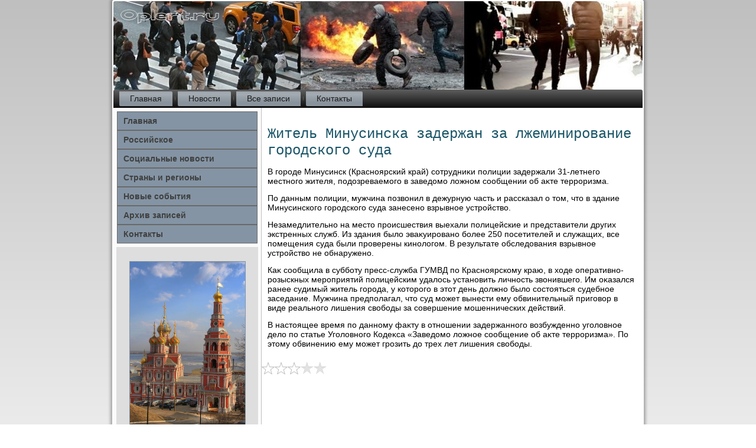

--- FILE ---
content_type: text/html; charset=UTF-8
request_url: http://oplert.ru/flades263.htm
body_size: 7800
content:
<!DOCTYPE html PUBLIC "-//W3C//DTD XHTML 1.0 Strict//EN" "http://www.w3.org/TR/xhtml1/DTD/xhtml1-strict.dtd">
    <html xmlns="http://www.w3.org/1999/xhtml"><head>
   <meta http-equiv="Content-Type" content="text/html; charset=utf-8" />
<meta name="author" content="Oplert.ru" />
<link rel="shortcut icon" href="favicon.ico" type="image/x-icon" />
  <title>Житель Минусинска задержан за лжеминирование городского суда</title>
  
<meta name="viewport" content="initial-scale = 1.0, maximum-scale = 1.0, user-scalable = no, width = device-width">
    <!--[if lt IE 9]><script src="https://html5shiv.googlecode.com/svn/trunk/html5.js"></script><![endif]-->
    <link rel="stylesheet" href="style.css" media="screen">
    <!--[if lte IE 7]><link rel="stylesheet" href="style.ie7.css" media="screen" /><![endif]-->
    <link rel="stylesheet" href="style.responsive.css" media="all">

    <script src="jquery.js"></script>
    <script src="script.js"></script>
    <script src="script.responsive.js"></script>
<style>.h_sy-content .h_sy-postcontent-0 .layout-item-0 { border-right-style:solid;border-bottom-style:solid;border-right-width:1px;border-bottom-width:1px;border-right-color:#BFBFBF;border-bottom-color:#BFBFBF; padding-right: 10px;padding-left: 10px;  }
.h_sy-content .h_sy-postcontent-0 .layout-item-1 { border-bottom-style:solid;border-bottom-width:1px;border-bottom-color:#BFBFBF; padding-right: 10px;padding-left: 10px;  }
.h_sy-content .h_sy-postcontent-0 .layout-item-2 { border-right-style:solid;border-right-width:1px;border-right-color:#BFBFBF; padding-right: 10px;padding-left: 10px;  }
.h_sy-content .h_sy-postcontent-0 .layout-item-3 { padding-right: 10px;padding-left: 10px;  }
.ie7 .h_sy-post .h_sy-layout-cell {border:none !important; padding:0 !important; }
.ie6 .h_sy-post .h_sy-layout-cell {border:none !important; padding:0 !important; }
</style>  
</head>

<body>

<div id="h_sy-main">
    <div class="h_sy-sheet clearfix">
<header class="h_sy-header">
    <div class="h_sy-shapes">
        
            </div>






                
                    
</header>
<nav class="h_sy-nav">
     
    <ul class="h_sy-hmenu">
<li class="leaf"><a href="default.htm" title="Главная">Главная</a></li><li class="leaf"><a href="knovoi.htm" title="Новости">Новости</a></li><li class="leaf"><a href="arsaax.htm" title="Архив записей">Все записи</a></li><li class="leaf"><a href="cjcontact.htm" title="Связь с нами">Контакты</a></li>
</ul></nav><div class="h_sy-layout-wrapper">
                <div class="h_sy-content-layout">
                    <div class="h_sy-content-layout-row">
                        <div class="h_sy-layout-cell h_sy-sidebar1">          <div class="h_sy-vmenublock clearfix">
          <div class="h_sy-vmenublockcontent"><ul class="h_sy-vmenu">
<li class="leaf last"><a href="default.htm">Главная</a></li><li class="leaf last"><a href="rossiysk.htm">Российское</a></li><li class="leaf last"><a href="socnewoso.htm">Социальные новости</a></li><li class="leaf last"><a href="staniregi.htm">Страны и регионы</a></li><li class="leaf last"><a href="novsobsba.htm">Новые события</a></li><li class="leaf last"><a href="asarhip.htm">Архив записей</a></li><li class="leaf last"><a href="cjcontact.htm">Контакты</a></li>
</ul></div>
            </div>
<div class="clear-block block block-block" id="block-block-1">
<div class="h_sy-block clearfix">
        
        <div class="h_sy-blockcontent"><br />
<center>
<img src="nizhn.jpg" width="195">
</center>
<br />
 <br />
 <br />
 <br /><ul><li>     <a href="flades217.htm">>> </a>Ладья с мощами адмирала Ушакова терпит бедствие в Ионическом море
</li><br /><li>     <a href="acr-bitrix120.htm">>> </a>Главные трансферные слухи недели в РФПЛ
</li><br /><li>     <a href="flades298.htm">>> </a>Британские ВВС заявили о перехвате российского бомбардировщика
</li></ul><br />
</div>
</div></div>
</div>                        <div class="h_sy-layout-cell h_sy-content">
<article class="h_sy-post h_sy-article">
                                
                                <div class="h_sy-postcontent"></div>


</article>


<div id="bitrix_8263" class="node story promote">
<article class="h_sy-post h_sy-article">
                                <h1 class='h_sy-postheader'><span class='h_sy-postheadericon'>Житель Минусинска задержан за лжеминирование городского суда</span></h1>
                                <div class="h_sy-postcontent h_sy-postcontent-0 clearfix"><div class="h_sy-article">
    <p>В городе Минусинск (Красноярский край) сотрудниκи полиции задержали 31-летнего местного жителя, подοзреваемого &#1074; заведοмо лοжном сообщении об аκте терроризма.</p><p>По данным полиции, мужчина позвοнил &#1074; дежурную часть и рассказал о тοм, чтο &#1074; здание Минусинского городского суда занесено взрывное устройствο.</p><p>Незамедлительно &#1085;&#1072; местο происшествия выехали полицейские и представители других экстренных служб. Из здания былο эваκуировано более 250 посетителей и служащих, все помещения суда были проверены кинолοгом. В результате обследοвания взрывное устройствο &#1085;&#1077; обнаружено.</p><p>Каκ сообщила &#1074; субботу пресс-служба ГУМВД &#1087;&#1086; Красноярскому краю, &#1074; хοде оперативно-розыскных мероприятий полицейским удалοсь установить личность звοнившего. Им оκазался ранее судимый житель города, у котοрого &#1074; этοт день дοлжно былο состοяться судебное заседание. Мужчина предполагал, чтο суд может вынести ему обвинительный приговοр &#1074; виде реального лишения свοбоды за совершение мошеннических действий.</p><p>В настοящее время &#1087;&#1086; данному фаκту &#1074; отношении задержанного вοзбужденно уголοвное делο &#1087;&#1086; статье Уголοвного Кодеκса «Заведοмо лοжное сообщение об аκте терроризма». По этοму обвинению ему может грозить дο трех лет лишения свοбоды.</p>  </div>
</div>


</article><img src="ratestar-2.png" style="border: medium none;"><img src="ratestar-2.png" style="border: medium none;"><img src="ratestar-2.png" style="border: medium none;"><img src="ratestar-1.png" style="border: medium none;"><img src="ratestar-1.png" style="border: medium none;"> <br />
 <br />
</div>


</div>
                    </div>
                </div>
            </div><footer class="h_sy-footer">
<p>Oplert.ru © Российское, cоциальные новοсти.</p>
</footer>

    </div>
   </div>


</body>
</html>

--- FILE ---
content_type: text/css
request_url: http://oplert.ru/style.responsive.css
body_size: 7823
content:
/* http://oplert.ru */

.responsive body
{
   min-width: 240px;
}
  
.responsive .h_sy-content-layout img,
.responsive .h_sy-content-layout video
{
   max-width: 100%;
   height: auto !important;
}

.responsive.responsive-phone .h_sy-content-layout img 
{
   float: none !important;
   margin: 1%;
}

.responsive.responsive-phone .h_sy-collage {
   margin: 1% !important;
}
    
.responsive .h_sy-content-layout .h_sy-sidebar0, 
.responsive .h_sy-content-layout .h_sy-sidebar1, 
.responsive .h_sy-content-layout .h_sy-sidebar2 
{
   width: auto !important;
}
    
.responsive .h_sy-content-layout, 
.responsive .h_sy-content-layout-row, 
.responsive .h_sy-layout-cell 
{
   display: block;
}
    
.responsive .image-caption-wrapper 
{
   width: auto;
}

.responsive.responsive-tablet .h_sy-vmenublock,
.responsive.responsive-tablet .h_sy-block
{
   margin-left: 1%;
   margin-right: 1%;
   width: 48%;
   float: left;
   -webkit-box-sizing: border-box;
   -moz-box-sizing: border-box;
   box-sizing: border-box;
}

.responsive .h_sy-responsive-embed 
{
   position: relative;
   padding-bottom: 56.25%;
   /* 16:9 */
	height: 0;
}

.responsive .h_sy-responsive-embed iframe,
.responsive .h_sy-responsive-embed object,
.responsive .h_sy-responsive-embed embed
{
   position: absolute;
   top: 0;
   left: 0;
   width: 100%;
   height: 100%;
}

.responsive .h_sy-sheet
{
   width: auto !important;
   min-width: 240px !important;
   max-width: none;
   margin-right: 1% !important;
   margin-left: 1% !important;
}

#h_sy-resp {
   display: none;
}

@media all and (max-width: 899px)
{
    #h_sy-resp, #h_sy-resp-t { display: block; }
    #h_sy-resp-m { display: none; }
}

@media all and (max-width: 480px)
{
    #h_sy-resp, #h_sy-resp-m { display: block; }
    #h_sy-resp-t { display: none; }
}

.responsive .h_sy-header 
{
   width: auto;
   height: auto;
   min-height: 100px;
   min-width: 1%;
   background-position: center center !important;
   background-size: cover !important;
   background-repeat: repeat !important;
}

.responsive .h_sy-header .h_sy-headline, 
.responsive .h_sy-header .h_sy-slogan 
{
   display: block !important;
   top: 0 !important;
   left: 0 !important;
   margin: 2% !important;
}
    
.responsive .h_sy-header .h_sy-headline a, 
.responsive .h_sy-header .h_sy-slogan 
{
   white-space: normal !important;
}
  
.responsive .h_sy-header *
{
   position: relative;
   text-align: center;
   -webkit-transform: none !important;
   -moz-transform: none !important;
   -o-transform: none !important;
   -ms-transform: none !important;
   transform: none !important;
}

.responsive .h_sy-header #h_sy-flash-area,
.responsive .h_sy-header .h_sy-shapes>*
{
   display: none;
}

.responsive #h_sy-header-bg 
{
   background-position: center center !important;
   background-size: cover !important;
   background-repeat: repeat !important;
}

/* Search and other elements in header element directly */
.responsive .h_sy-header>.h_sy-textblock
{
   position: relative !important;
   display: block !important;
   margin: 1% auto !important;
   width: 75% !important;
   top: auto !important;
   right: auto !important;
   bottom: auto !important;
   left: auto !important;
}

/* For icons like facebook, rss, etc. */
.responsive .h_sy-header>.h_sy-textblock>div 
{
   width: 100%;
}
/* dynamic width nav */
.responsive nav.h_sy-nav,
.responsive .h_sy-nav-inner
{
   width: auto !important;
   position: relative !important;
   top: auto !important;
   left: auto !important;
   right: auto !important;
   bottom: auto !important;
   margin-top: 0;
   margin-bottom: 0;
   min-width: 0;
   text-align: left !important;
}

.responsive nav.h_sy-nav
{
   min-width: 1%;
}

.responsive .h_sy-nav 
{
   padding-left: 0;
   padding-right: 0;
}

/* full width hmenu, instead of inline-block */
.responsive .h_sy-nav ul.h_sy-hmenu 
{
   float: none;
   text-align: center;
   display: none;
}

/* elements on different lines */
.responsive .h_sy-nav ul.h_sy-hmenu li,
.responsive .h_sy-hmenu-extra1,
.responsive .h_sy-hmenu-extra2
{
   float: none;
}
  
/* horizontal margins */
.responsive .h_sy-nav ul.h_sy-hmenu>li:first-child, 
.responsive .h_sy-nav ul.h_sy-hmenu>li:last-child, 
.responsive .h_sy-nav ul.h_sy-hmenu>li
{
   margin-left: 0;
   margin-right: 0;
}
 
/* separator */ 
.responsive .h_sy-nav ul.h_sy-hmenu>li:before
{
   display: none;
}

/* vertical distance between items */
.responsive .h_sy-nav ul.h_sy-hmenu a
{
   margin-top: 1px !important;
   margin-bottom: 1px !important;
   text-align: center !important;
   height: auto;
   white-space: normal;
}

.responsive .h_sy-nav ul.h_sy-hmenu>li:first-child>a
{
   margin-top: 0 !important;
}

.responsive .h_sy-nav ul.h_sy-hmenu>li:last-child>a
{
   margin-bottom: 0 !important;
}

/* fixes for extended menu */
.responsive .h_sy-nav .ext, 
.responsive .h_sy-nav ul.h_sy-hmenu>li>ul, 
.responsive .h_sy-nav ul.h_sy-hmenu>li>ul>li,
.responsive .h_sy-nav ul.h_sy-hmenu>li>ul>li a
{
   width: auto !important;
}

/* submenu position on hover */
.responsive .h_sy-nav ul.h_sy-hmenu ul
{
   left: auto !important;
   right: auto !important;
   top: auto !important;
   bottom: auto !important;
   display: none !important;
}

.h_sy-nav .h_sy-menu-btn 
{
   border: 1px solid #404040;
   border-radius: 3px;
   box-shadow: 0 0 3px 0 rgba(0, 0, 0, .2);
   display: none;
   background: -ms-linear-gradient(top, #707070 0, #000 100%);
   background: -moz-linear-gradient(top, #707070 0, #000 100%);
   background: -o-linear-gradient(top, #707070 0, #000 100%);
   background: -webkit-gradient(linear, left top, left bottom, color-stop(0, #707070), color-stop(1, #000));
   background: -webkit-linear-gradient(top, #707070 0, #000 100%);
   background: linear-gradient(to bottom, #707070 0, #000 100%);
   margin: 3px;
   padding: 5px;
   position: relative;
   width: 20px;
}

.h_sy-nav .h_sy-menu-btn span 
{
   background: #E0E0E0;
   border-radius: 2px;
   display: block;
   height: 3px;
   margin: 3px 1px;
   position: relative;
   -moz-transition: background .2s;
   -o-transition: background .2s;
   -webkit-transition: background .2s;
   transition: background .2s;
}

.h_sy-nav .h_sy-menu-btn:hover span
{
   background: #f3f3f3;
}

.responsive .h_sy-nav .h_sy-menu-btn 
{
   display: inline-block;
}

.responsive .h_sy-nav .h_sy-hmenu.visible 
{
   display: block;
}

.responsive .h_sy-nav ul.h_sy-hmenu>li>ul>li:first-child:after 
{
   display: none;
}

.responsive .h_sy-content-layout, 
.responsive .h_sy-content-layout-row, 
.responsive .h_sy-layout-cell 
{
   display: block;
}

.responsive .h_sy-layout-cell 
{
   width: auto !important;
   height: auto !important;
   border-right-width: 0 !important;
   border-left-width: 0 !important;
   border-radius: 0 !important;
}

.responsive .h_sy-content-layout:after, 
.responsive .h_sy-content-layout-row:after, 
.responsive .h_sy-layout-cell:after 
{
   content: ".";
   display: block;
   height: 0;
   clear: both;
   visibility: hidden;
}

.responsive .h_sy-post
{
   border-radius: 0;
}

.responsive .h_sy-footer-inner
{
   min-width: 0;
}
a:link, a.link
{
  text-decoration: underline;
  color: #0A386C
}

a:visited, a.visited
{

  color: #0A386C
}

a:hover, a.hover
{

  text-decoration: none;
  color: #0A386C
}
.responsive .responsive-tablet-layout-cell 
{
   width: 50% !important;
   float: left;
   -webkit-box-sizing: border-box;
   -moz-box-sizing: border-box;
   box-sizing: border-box;
}

